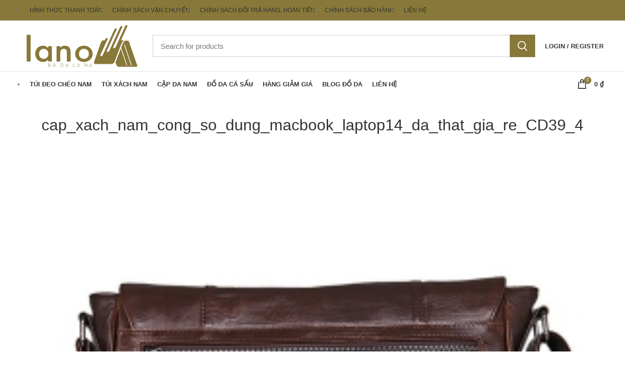

--- FILE ---
content_type: text/html; charset=UTF-8
request_url: https://tuideocheo.org/?attachment_id=10717
body_size: 14580
content:
<!DOCTYPE html>
<html lang="vi">
<head>
	<meta charset="UTF-8">
	<link rel="profile" href="https://gmpg.org/xfn/11">
	<link rel="pingback" href="https://tuideocheo.org/xmlrpc.php">

			<script>window.MSInputMethodContext && document.documentMode && document.write('<script src="https://tuideocheo.org/wp-content/themes/woodmart/js/libs/ie11CustomProperties.min.js"><\/script>');</script>
		<meta name='robots' content='index, follow, max-image-preview:large, max-snippet:-1, max-video-preview:-1' />

<!-- Google Tag Manager for WordPress by gtm4wp.com -->
<script data-cfasync="false" data-pagespeed-no-defer>
	var gtm4wp_datalayer_name = "dataLayer";
	var dataLayer = dataLayer || [];
	const gtm4wp_use_sku_instead = false;
	const gtm4wp_id_prefix = '';
	const gtm4wp_remarketing = false;
	const gtm4wp_eec = true;
	const gtm4wp_classicec = false;
	const gtm4wp_currency = 'VND';
	const gtm4wp_product_per_impression = 25;
	const gtm4wp_needs_shipping_address = false;
	const gtm4wp_business_vertical = 'retail';
	const gtm4wp_business_vertical_id = 'id';
	const gtm4wp_clear_ecommerce = false;
</script>
<!-- End Google Tag Manager for WordPress by gtm4wp.com -->
	<!-- This site is optimized with the Yoast SEO plugin v21.7 - https://yoast.com/wordpress/plugins/seo/ -->
	<title>cap_xach_nam_cong_so_dung_macbook_laptop14_da_that_gia_re_CD39_4</title>
	<link rel="canonical" href="https://tuideocheo.org/" />
	<meta property="og:locale" content="vi_VN" />
	<meta property="og:type" content="article" />
	<meta property="og:title" content="cap_xach_nam_cong_so_dung_macbook_laptop14_da_that_gia_re_CD39_4" />
	<meta property="og:url" content="https://tuideocheo.org/" />
	<meta property="og:site_name" content="Túi đeo chéo nam da bò, túi xách nam da thật công sở cao cấp Hà Nội" />
	<meta property="og:image" content="https://tuideocheo.org" />
	<meta property="og:image:width" content="600" />
	<meta property="og:image:height" content="600" />
	<meta property="og:image:type" content="image/jpeg" />
	<meta name="twitter:card" content="summary_large_image" />
	<script type="application/ld+json" class="yoast-schema-graph">{"@context":"https://schema.org","@graph":[{"@type":"WebPage","@id":"https://tuideocheo.org/","url":"https://tuideocheo.org/","name":"cap_xach_nam_cong_so_dung_macbook_laptop14_da_that_gia_re_CD39_4","isPartOf":{"@id":"https://tuideocheo.org/#website"},"primaryImageOfPage":{"@id":"https://tuideocheo.org/#primaryimage"},"image":{"@id":"https://tuideocheo.org/#primaryimage"},"thumbnailUrl":"https://tuideocheo.org/wp-content/uploads/2017/09/cap_xach_nam_cong_so_dung_macbook_laptop14_da_that_gia_re_CD39_4.jpg","datePublished":"2017-09-19T11:11:39+00:00","dateModified":"2017-09-19T11:11:39+00:00","breadcrumb":{"@id":"https://tuideocheo.org/#breadcrumb"},"inLanguage":"vi","potentialAction":[{"@type":"ReadAction","target":["https://tuideocheo.org/"]}]},{"@type":"ImageObject","inLanguage":"vi","@id":"https://tuideocheo.org/#primaryimage","url":"https://tuideocheo.org/wp-content/uploads/2017/09/cap_xach_nam_cong_so_dung_macbook_laptop14_da_that_gia_re_CD39_4.jpg","contentUrl":"https://tuideocheo.org/wp-content/uploads/2017/09/cap_xach_nam_cong_so_dung_macbook_laptop14_da_that_gia_re_CD39_4.jpg","width":600,"height":600},{"@type":"BreadcrumbList","@id":"https://tuideocheo.org/#breadcrumb","itemListElement":[{"@type":"ListItem","position":1,"name":"Home","item":"https://tuideocheo.org/"},{"@type":"ListItem","position":2,"name":"Cặp da công sở đựng macbook14 CD39","item":"https://tuideocheo.org/san-pham/cap-da-cong-so-dung-macbook14-cd39/"},{"@type":"ListItem","position":3,"name":"cap_xach_nam_cong_so_dung_macbook_laptop14_da_that_gia_re_CD39_4"}]},{"@type":"WebSite","@id":"https://tuideocheo.org/#website","url":"https://tuideocheo.org/","name":"Túi đeo chéo nam da bò, túi xách nam da thật công sở cao cấp Hà Nội","description":"","potentialAction":[{"@type":"SearchAction","target":{"@type":"EntryPoint","urlTemplate":"https://tuideocheo.org/?s={search_term_string}"},"query-input":"required name=search_term_string"}],"inLanguage":"vi"}]}</script>
	<!-- / Yoast SEO plugin. -->


<link rel='dns-prefetch' href='//fonts.googleapis.com' />
<link rel="alternate" type="application/rss+xml" title="Dòng thông tin Túi đeo chéo nam da bò, túi xách nam da thật công sở cao cấp Hà Nội &raquo;" href="https://tuideocheo.org/feed/" />
<link rel="alternate" type="application/rss+xml" title="Dòng phản hồi Túi đeo chéo nam da bò, túi xách nam da thật công sở cao cấp Hà Nội &raquo;" href="https://tuideocheo.org/comments/feed/" />
<link rel="alternate" type="application/rss+xml" title="Túi đeo chéo nam da bò, túi xách nam da thật công sở cao cấp Hà Nội &raquo; cap_xach_nam_cong_so_dung_macbook_laptop14_da_that_gia_re_CD39_4 Dòng phản hồi" href="https://tuideocheo.org/?attachment_id=10717/feed/" />
<link rel='stylesheet' id='elementor-frontend-css' href='https://tuideocheo.org/wp-content/themes/woodmart/css/elementor-optimized.min.css?ver=7.0.3' type='text/css' media='all' />
<style id='safe-svg-svg-icon-style-inline-css' type='text/css'>
.safe-svg-cover{text-align:center}.safe-svg-cover .safe-svg-inside{display:inline-block;max-width:100%}.safe-svg-cover svg{height:100%;max-height:100%;max-width:100%;width:100%}

</style>
<link rel='stylesheet' id='wc-blocks-vendors-style-css' href='https://tuideocheo.org/wp-content/plugins/woocommerce/packages/woocommerce-blocks/build/wc-blocks-vendors-style.css?ver=1696787128' type='text/css' media='all' />
<link rel='stylesheet' id='wc-all-blocks-style-css' href='https://tuideocheo.org/wp-content/plugins/woocommerce/packages/woocommerce-blocks/build/wc-all-blocks-style.css?ver=1696787128' type='text/css' media='all' />
<style id='classic-theme-styles-inline-css' type='text/css'>
/**
 * These rules are needed for backwards compatibility.
 * They should match the button element rules in the base theme.json file.
 */
.wp-block-button__link {
	color: #ffffff;
	background-color: #32373c;
	border-radius: 9999px; /* 100% causes an oval, but any explicit but really high value retains the pill shape. */

	/* This needs a low specificity so it won't override the rules from the button element if defined in theme.json. */
	box-shadow: none;
	text-decoration: none;

	/* The extra 2px are added to size solids the same as the outline versions.*/
	padding: calc(0.667em + 2px) calc(1.333em + 2px);

	font-size: 1.125em;
}

.wp-block-file__button {
	background: #32373c;
	color: #ffffff;
	text-decoration: none;
}

</style>
<style id='woocommerce-inline-inline-css' type='text/css'>
.woocommerce form .form-row .required { visibility: visible; }
</style>
<link rel='stylesheet' id='select2-css' href='https://tuideocheo.org/wp-content/plugins/woocommerce/assets/css/select2.css?ver=8.1.1' type='text/css' media='all' />
<link rel='stylesheet' id='woovr-frontend-css' href='https://tuideocheo.org/wp-content/plugins/wpc-variations-radio-buttons/assets/css/frontend.css?ver=3.4.9' type='text/css' media='all' />
<link rel='stylesheet' id='elementor-icons-css' href='https://tuideocheo.org/wp-content/plugins/elementor/assets/lib/eicons/css/elementor-icons.css?ver=5.25.0' type='text/css' media='all' />
<link rel='stylesheet' id='swiper-css' href='https://tuideocheo.org/wp-content/plugins/elementor/assets/lib/swiper/css/swiper.css?ver=5.3.6' type='text/css' media='all' />
<link rel='stylesheet' id='elementor-post-13940-css' href='https://tuideocheo.org/wp-content/uploads/elementor/css/post-13940.css?ver=1706356267' type='text/css' media='all' />
<link rel='stylesheet' id='bootstrap-css' href='https://tuideocheo.org/wp-content/themes/woodmart/css/bootstrap-light.min.css?ver=7.0.3' type='text/css' media='all' />
<link rel='stylesheet' id='woodmart-style-css' href='https://tuideocheo.org/wp-content/themes/woodmart/css/style-elementor.min.css?ver=7.0.3' type='text/css' media='all' />
<link rel='stylesheet' id='wd-wpcf7-css' href='https://tuideocheo.org/wp-content/themes/woodmart/css/parts/int-wpcf7.min.css?ver=7.0.3' type='text/css' media='all' />
<link rel='stylesheet' id='wd-base-deprecated-css' href='https://tuideocheo.org/wp-content/themes/woodmart/css/parts/base-deprecated.min.css?ver=7.0.3' type='text/css' media='all' />
<link rel='stylesheet' id='child-style-css' href='https://tuideocheo.org/wp-content/themes/woodmart-child/style.css?ver=7.0.3' type='text/css' media='all' />
<link rel='stylesheet' id='xts-style-default_header-css' href='https://tuideocheo.org/wp-content/uploads/2022/10/xts-default_header-1666719962.css?ver=7.0.3' type='text/css' media='all' />
<link rel='stylesheet' id='xts-style-theme_settings_default-css' href='https://tuideocheo.org/wp-content/uploads/2022/10/xts-theme_settings_default-1666683338.css?ver=7.0.3' type='text/css' media='all' />
<link rel='stylesheet' id='xts-google-fonts-css' href='https://fonts.googleapis.com/css?family=Lato%3A400%2C700&#038;ver=7.0.3' type='text/css' media='all' />
<link rel='stylesheet' id='google-fonts-1-css' href='https://fonts.googleapis.com/css?family=Roboto%3A100%2C100italic%2C200%2C200italic%2C300%2C300italic%2C400%2C400italic%2C500%2C500italic%2C600%2C600italic%2C700%2C700italic%2C800%2C800italic%2C900%2C900italic%7CRoboto+Slab%3A100%2C100italic%2C200%2C200italic%2C300%2C300italic%2C400%2C400italic%2C500%2C500italic%2C600%2C600italic%2C700%2C700italic%2C800%2C800italic%2C900%2C900italic&#038;display=auto&#038;subset=vietnamese&#038;ver=6.3.5' type='text/css' media='all' />
<link rel="preconnect" href="https://fonts.gstatic.com/" crossorigin><script type='text/javascript' src='https://tuideocheo.org/wp-includes/js/jquery/jquery.js?ver=3.7.0' id='jquery-core-js'></script>
<script type='text/javascript' src='https://tuideocheo.org/wp-content/plugins/duracelltomi-google-tag-manager/js/gtm4wp-woocommerce-enhanced.js?ver=1.19.1' id='gtm4wp-woocommerce-enhanced-js'></script>
<script type='text/javascript' src='https://tuideocheo.org/wp-content/themes/woodmart/js/libs/device.min.js?ver=7.0.3' id='wd-device-library-js'></script>
<link rel="https://api.w.org/" href="https://tuideocheo.org/wp-json/" /><link rel="alternate" type="application/json" href="https://tuideocheo.org/wp-json/wp/v2/media/10717" /><link rel="alternate" type="application/json+oembed" href="https://tuideocheo.org/wp-json/oembed/1.0/embed?url=https%3A%2F%2Ftuideocheo.org%2F%3Fattachment_id%3D10717" />
<link rel="alternate" type="text/xml+oembed" href="https://tuideocheo.org/wp-json/oembed/1.0/embed?url=https%3A%2F%2Ftuideocheo.org%2F%3Fattachment_id%3D10717&#038;format=xml" />

<!-- Google Tag Manager for WordPress by gtm4wp.com -->
<!-- GTM Container placement set to automatic -->
<script data-cfasync="false" data-pagespeed-no-defer type="text/javascript">
	var dataLayer_content = {"visitorLoginState":"logged-out","visitorType":"visitor-logged-out","visitorIP":"83.99.151.68","deviceType":"bot","deviceManufacturer":"","deviceModel":"","customerTotalOrders":0,"customerTotalOrderValue":"0.00","customerFirstName":"","customerLastName":"","customerBillingFirstName":"","customerBillingLastName":"","customerBillingCompany":"","customerBillingAddress1":"","customerBillingAddress2":"","customerBillingCity":"","customerBillingState":"","customerBillingPostcode":"","customerBillingCountry":"","customerBillingEmail":"","customerBillingEmailHash":"e3b0c44298fc1c149afbf4c8996fb92427ae41e4649b934ca495991b7852b855","customerBillingPhone":"","customerShippingFirstName":"","customerShippingLastName":"","customerShippingCompany":"","customerShippingAddress1":"","customerShippingAddress2":"","customerShippingCity":"","customerShippingState":"","customerShippingPostcode":"","customerShippingCountry":"VN","cartContent":{"totals":{"applied_coupons":[],"discount_total":0,"subtotal":0,"total":0},"items":[]}};
	dataLayer.push( dataLayer_content );
</script>
<script data-cfasync="false">
(function(w,d,s,l,i){w[l]=w[l]||[];w[l].push({'gtm.start':
new Date().getTime(),event:'gtm.js'});var f=d.getElementsByTagName(s)[0],
j=d.createElement(s),dl=l!='dataLayer'?'&l='+l:'';j.async=true;j.src=
'//www.googletagmanager.com/gtm.js?id='+i+dl;f.parentNode.insertBefore(j,f);
})(window,document,'script','dataLayer','GTM-KGXLX9D9');
</script>
<!-- End Google Tag Manager -->
<!-- End Google Tag Manager for WordPress by gtm4wp.com -->					<meta name="viewport" content="width=device-width, initial-scale=1">
											<link rel="preload" as="font" href="https://tuideocheo.org/wp-content/themes/woodmart/fonts/woodmart-font.woff2?v=7.0.3" type="font/woff2" crossorigin>
						<noscript><style>.woocommerce-product-gallery{ opacity: 1 !important; }</style></noscript>
	<meta name="generator" content="Elementor 3.18.3; features: e_dom_optimization, e_optimized_assets_loading, e_optimized_css_loading, additional_custom_breakpoints, block_editor_assets_optimize, e_image_loading_optimization; settings: css_print_method-external, google_font-enabled, font_display-auto">
<style>
		
		</style></head>

<body data-rsssl=1 class="attachment attachment-template-default single single-attachment postid-10717 attachmentid-10717 attachment-jpeg theme-woodmart woocommerce-no-js wrapper-full-width  form-style-square  form-border-width-2 categories-accordion-on woodmart-ajax-shop-on offcanvas-sidebar-tablet sticky-toolbar-on elementor-default elementor-kit-13940">
			<script type="text/javascript" id="wd-flicker-fix">// Flicker fix.</script>
<!-- GTM Container placement set to automatic -->
<!-- Google Tag Manager (noscript) -->
				<noscript><iframe src="https://www.googletagmanager.com/ns.html?id=GTM-KGXLX9D9" height="0" width="0" style="display:none;visibility:hidden" aria-hidden="true"></iframe></noscript>
<!-- End Google Tag Manager (noscript) -->	
	
	<div class="website-wrapper">
									<header class="whb-header whb-default_header whb-sticky-shadow whb-scroll-stick whb-sticky-real">
					<div class="whb-main-header">
	
<div class="whb-row whb-top-bar whb-not-sticky-row whb-with-bg whb-without-border whb-color-light whb-flex-flex-middle whb-hidden-mobile">
	<div class="container">
		<div class="whb-flex-row whb-top-bar-inner">
			<div class="whb-column whb-col-left whb-visible-lg">
	
<div class="wd-header-nav wd-header-secondary-nav text-left navigation-style-default" role="navigation" aria-label="Secondary navigation">
	<ul id="menu-menu-chinh-sach" class="menu wd-nav wd-nav-secondary wd-style-default wd-gap-s"><li id="menu-item-3328" class="menu-item menu-item-type-post_type menu-item-object-page menu-item-3328 item-level-0 menu-item-design-default menu-simple-dropdown wd-event-hover" ><a title="Hình thức thanh toán" href="https://tuideocheo.org/quy-dinh-va-hinh-thuc-thanh-toan/" class="woodmart-nav-link"><span class="nav-link-text">Hình thức thanh toán</span></a></li>
<li id="menu-item-3329" class="menu-item menu-item-type-post_type menu-item-object-page menu-item-3329 item-level-0 menu-item-design-default menu-simple-dropdown wd-event-hover" ><a href="https://tuideocheo.org/chinh-sach-van-chuyen/" class="woodmart-nav-link"><span class="nav-link-text">Chính sách vận chuyển</span></a></li>
<li id="menu-item-3330" class="menu-item menu-item-type-post_type menu-item-object-page menu-item-3330 item-level-0 menu-item-design-default menu-simple-dropdown wd-event-hover" ><a href="https://tuideocheo.org/chinh-sach-doi-tra-hang-hoan-tien/" class="woodmart-nav-link"><span class="nav-link-text">Chính sách đổi trả hàng, hoàn tiền</span></a></li>
<li id="menu-item-3331" class="menu-item menu-item-type-post_type menu-item-object-page menu-item-privacy-policy menu-item-3331 item-level-0 menu-item-design-default menu-simple-dropdown wd-event-hover" ><a href="https://tuideocheo.org/chinh-sach-bao-hanh/" class="woodmart-nav-link"><span class="nav-link-text">Chính sách bảo hành</span></a></li>
<li id="menu-item-3332" class="menu-item menu-item-type-post_type menu-item-object-page menu-item-3332 item-level-0 menu-item-design-default menu-simple-dropdown wd-event-hover" ><a href="https://tuideocheo.org/lien-he/" class="woodmart-nav-link"><span class="nav-link-text">Liên hệ</span></a></li>
</ul></div><!--END MAIN-NAV-->
</div>
<div class="whb-column whb-col-center whb-visible-lg whb-empty-column">
	</div>
<div class="whb-column whb-col-right whb-visible-lg">
	
			<div class="wd-social-icons woodmart-social-icons icons-design-default icons-size-small color-scheme-light social-share social-form-circle text-left">

				
									<a rel="noopener noreferrer nofollow" href="https://www.facebook.com/sharer/sharer.php?u=https://tuideocheo.org/?attachment_id=10717" target="_blank" class=" wd-social-icon social-facebook" aria-label="Facebook social link">
						<span class="wd-icon"></span>
											</a>
				
									<a rel="noopener noreferrer nofollow" href="https://twitter.com/share?url=https://tuideocheo.org/?attachment_id=10717" target="_blank" class=" wd-social-icon social-twitter" aria-label="Twitter social link">
						<span class="wd-icon"></span>
											</a>
				
				
				
				
									<a rel="noopener noreferrer nofollow" href="https://pinterest.com/pin/create/button/?url=https://tuideocheo.org/?attachment_id=10717&media=https://tuideocheo.org/wp-content/uploads/2017/09/cap_xach_nam_cong_so_dung_macbook_laptop14_da_that_gia_re_CD39_4.jpg&description=cap_xach_nam_cong_so_dung_macbook_laptop14_da_that_gia_re_CD39_4" target="_blank" class=" wd-social-icon social-pinterest" aria-label="Pinterest social link">
						<span class="wd-icon"></span>
											</a>
				
				
									<a rel="noopener noreferrer nofollow" href="https://www.linkedin.com/shareArticle?mini=true&url=https://tuideocheo.org/?attachment_id=10717" target="_blank" class=" wd-social-icon social-linkedin" aria-label="Linkedin social link">
						<span class="wd-icon"></span>
											</a>
				
				
				
				
				
				
				
				
				
				
								
								
				
									<a rel="noopener noreferrer nofollow" href="https://telegram.me/share/url?url=https://tuideocheo.org/?attachment_id=10717" target="_blank" class=" wd-social-icon social-tg" aria-label="Telegram social link">
						<span class="wd-icon"></span>
											</a>
								
				
			</div>

		</div>
<div class="whb-column whb-col-mobile whb-hidden-lg">
	
			<div class="wd-social-icons woodmart-social-icons icons-design-default icons-size-small color-scheme-light social-share social-form-circle text-left">

				
									<a rel="noopener noreferrer nofollow" href="https://www.facebook.com/sharer/sharer.php?u=https://tuideocheo.org/?attachment_id=10717" target="_blank" class=" wd-social-icon social-facebook" aria-label="Facebook social link">
						<span class="wd-icon"></span>
											</a>
				
									<a rel="noopener noreferrer nofollow" href="https://twitter.com/share?url=https://tuideocheo.org/?attachment_id=10717" target="_blank" class=" wd-social-icon social-twitter" aria-label="Twitter social link">
						<span class="wd-icon"></span>
											</a>
				
				
				
				
									<a rel="noopener noreferrer nofollow" href="https://pinterest.com/pin/create/button/?url=https://tuideocheo.org/?attachment_id=10717&media=https://tuideocheo.org/wp-content/uploads/2017/09/cap_xach_nam_cong_so_dung_macbook_laptop14_da_that_gia_re_CD39_4.jpg&description=cap_xach_nam_cong_so_dung_macbook_laptop14_da_that_gia_re_CD39_4" target="_blank" class=" wd-social-icon social-pinterest" aria-label="Pinterest social link">
						<span class="wd-icon"></span>
											</a>
				
				
									<a rel="noopener noreferrer nofollow" href="https://www.linkedin.com/shareArticle?mini=true&url=https://tuideocheo.org/?attachment_id=10717" target="_blank" class=" wd-social-icon social-linkedin" aria-label="Linkedin social link">
						<span class="wd-icon"></span>
											</a>
				
				
				
				
				
				
				
				
				
				
								
								
				
									<a rel="noopener noreferrer nofollow" href="https://telegram.me/share/url?url=https://tuideocheo.org/?attachment_id=10717" target="_blank" class=" wd-social-icon social-tg" aria-label="Telegram social link">
						<span class="wd-icon"></span>
											</a>
								
				
			</div>

		</div>
		</div>
	</div>
</div>

<div class="whb-row whb-general-header whb-not-sticky-row whb-without-bg whb-border-fullwidth whb-color-dark whb-flex-flex-middle whb-hidden-mobile">
	<div class="container">
		<div class="whb-flex-row whb-general-header-inner">
			<div class="whb-column whb-col-left whb-visible-lg">
	<div class="site-logo">
	<a href="https://tuideocheo.org/" class="wd-logo wd-main-logo woodmart-logo woodmart-main-logo" rel="home">
		<img width="248" height="100" src="https://tuideocheo.org/wp-content/uploads/2019/05/logo.png" class="attachment-full size-full" alt="" decoding="async" style="max-width:250px;" srcset="https://tuideocheo.org/wp-content/uploads/2019/05/logo.png 248w, https://tuideocheo.org/wp-content/uploads/2019/05/logo-150x60.png 150w" sizes="(max-width: 248px) 100vw, 248px" />	</a>
	</div>
</div>
<div class="whb-column whb-col-center whb-visible-lg">
				<div class="wd-search-form wd-header-search-form wd-display-form whb-1bv39lmdck7s4ewv7efv woodmart-search-form">
				
				
				<form role="search" method="get" class="searchform  wd-style-with-bg search-style-with-bg woodmart-ajax-search" action="https://tuideocheo.org/"  data-thumbnail="1" data-price="1" data-post_type="product" data-count="20" data-sku="1" data-symbols_count="3">
					<input type="text" class="s" placeholder="Search for products" value="" name="s" aria-label="Search" title="Search for products" required/>
					<input type="hidden" name="post_type" value="product">
										<button type="submit" class="searchsubmit">
						<span>
							Search						</span>
											</button>
				</form>

				
				
									<div class="search-results-wrapper">
						<div class="wd-dropdown-results wd-scroll wd-dropdown woodmart-search-results">
							<div class="wd-scroll-content"></div>
						</div>
					</div>
				
				
							</div>
		</div>
<div class="whb-column whb-col-right whb-visible-lg">
	<div class="wd-header-my-account wd-tools-element wd-event-hover  wd-design-1 wd-account-style-text my-account-with-text woodmart-header-links woodmart-navigation item-event-hover menu-simple-dropdown">
			<a href="https://tuideocheo.org/my-account/" title="My account">
			<span class="wd-tools-icon">
							</span>
			<span class="wd-tools-text">
				Login / Register			</span>
		</a>

		
					<div class="wd-dropdown wd-dropdown-register menu-item-register sub-menu-dropdown">
						<div class="login-dropdown-inner">
							<span class="login-title title"><span>Sign in</span><a class="create-account-link" href="https://tuideocheo.org/my-account/?action=register">Create an Account</a></span>
										<form method="post" class="login woocommerce-form woocommerce-form-login
						" action="https://tuideocheo.org/my-account/" 			>

				
				
				<p class="woocommerce-FormRow woocommerce-FormRow--wide form-row form-row-wide form-row-username">
					<label for="username">Tên tài khoản hoặc địa chỉ email&nbsp;<span class="required">*</span></label>
					<input type="text" class="woocommerce-Input woocommerce-Input--text input-text" name="username" id="username" value="" />				</p>
				<p class="woocommerce-FormRow woocommerce-FormRow--wide form-row form-row-wide form-row-password">
					<label for="password">Password&nbsp;<span class="required">*</span></label>
					<input class="woocommerce-Input woocommerce-Input--text input-text" type="password" name="password" id="password" autocomplete="current-password" />
				</p>

				
				<p class="form-row">
					<input type="hidden" id="woocommerce-login-nonce" name="woocommerce-login-nonce" value="24efaba3dc" /><input type="hidden" name="_wp_http_referer" value="/?attachment_id=10717" />										<button type="submit" class="button woocommerce-button woocommerce-form-login__submit" name="login" value="Log in">Log in</button>
				</p>

				<div class="login-form-footer">
					<a href="https://tuideocheo.org/my-account/lost-password/" class="woocommerce-LostPassword lost_password">Lost your password?</a>
					<label class="woocommerce-form__label woocommerce-form__label-for-checkbox woocommerce-form-login__rememberme">
						<input class="woocommerce-form__input woocommerce-form__input-checkbox" name="rememberme" type="checkbox" value="forever" title="Remember me" aria-label="Remember me" /> <span>Remember me</span>
					</label>
				</div>

				
							</form>

		
						</div>
					</div>
					</div>
</div>
<div class="whb-column whb-mobile-left whb-hidden-lg">
	<div class="wd-tools-element wd-header-mobile-nav wd-style-text wd-design-1 woodmart-burger-icon">
	<a href="#" rel="nofollow" aria-label="Open mobile menu">
		<span class="wd-tools-icon woodmart-burger">
					</span>
	
		<span class="wd-tools-text">Menu</span>
	</a>
</div><!--END wd-header-mobile-nav--></div>
<div class="whb-column whb-mobile-center whb-hidden-lg">
	<div class="site-logo">
	<a href="https://tuideocheo.org/" class="wd-logo wd-main-logo woodmart-logo woodmart-main-logo" rel="home">
		<img src="https://tuideocheo.org/wp-content/uploads/2019/05/logo.png" alt="Túi đeo chéo nam da bò, túi xách nam da thật công sở cao cấp Hà Nội" style="max-width: 140px;" />	</a>
	</div>
</div>
<div class="whb-column whb-mobile-right whb-hidden-lg">
	
<div class="wd-header-cart wd-tools-element wd-design-5 woodmart-cart-alt cart-widget-opener woodmart-shopping-cart woodmart-cart-design-5">
	<a href="https://tuideocheo.org/gio-hang/" title="Shopping cart">
		<span class="wd-tools-icon wd-icon-alt woodmart-cart-icon">
												<span class="wd-cart-number wd-tools-count woodmart-cart-number">0 <span>items</span></span>
							</span>
		<span class="wd-tools-text woodmart-cart-totals">
			
			<span class="subtotal-divider">/</span>
					<span class="wd-cart-subtotal woodmart-cart-subtotal"><span class="woocommerce-Price-amount amount"><bdi>0&nbsp;<span class="woocommerce-Price-currencySymbol">&#8363;</span></bdi></span></span>
				</span>
	</a>
	</div>
</div>
		</div>
	</div>
</div>

<div class="whb-row whb-header-bottom whb-sticky-row whb-without-bg whb-without-border whb-color-dark whb-flex-flex-middle">
	<div class="container">
		<div class="whb-flex-row whb-header-bottom-inner">
			<div class="whb-column whb-col-left whb-visible-lg">
	<div class="wd-header-nav wd-header-main-nav text-left wd-design-1 navigation-style-default" role="navigation" aria-label="Main navigation">
	<ul id="menu-main-menu" class="menu wd-nav wd-nav-main wd-style-default wd-gap-s"><li id="menu-item-3115" class="menu-item menu-item-type-post_type menu-item-object-page menu-item-home menu-item-3115 item-level-0 menu-item-design-default menu-simple-dropdown wd-event-hover" ><a title="Túi đeo chéo nam" href="https://tuideocheo.org/" class="woodmart-nav-link"><span class="nav-link-text">Túi đeo chéo nam</span></a></li>
<li id="menu-item-3116" class="menu-item menu-item-type-taxonomy menu-item-object-product_cat menu-item-has-children menu-item-3116 item-level-0 menu-item-design-default menu-simple-dropdown wd-event-hover" ><a title="Túi xách nam" href="https://tuideocheo.org/dm/tui-xach-nam/" class="woodmart-nav-link"><span class="nav-link-text">Túi xách nam</span></a><div class="color-scheme-dark wd-design-default wd-dropdown-menu wd-dropdown sub-menu-dropdown"><div class="container">
<ul class="wd-sub-menu sub-menu color-scheme-dark">
	<li id="menu-item-10625" class="menu-item menu-item-type-taxonomy menu-item-object-product_cat menu-item-10625 item-level-1 wd-event-hover" ><a title="TÚI DA NAM" href="https://tuideocheo.org/dm/tui-da-nam/" class="woodmart-nav-link">TÚI DA NAM</a></li>
	<li id="menu-item-3364" class="menu-item menu-item-type-taxonomy menu-item-object-product_cat menu-item-3364 item-level-1 wd-event-hover" ><a title="Túi đựng iPad" href="https://tuideocheo.org/dm/tui-dung-ipad/" class="woodmart-nav-link">Túi đựng iPad</a></li>
	<li id="menu-item-10627" class="menu-item menu-item-type-taxonomy menu-item-object-product_cat menu-item-10627 item-level-1 wd-event-hover" ><a title="Túi đeo ngực nam" href="https://tuideocheo.org/dm/tui-deo-nguc-nam/" class="woodmart-nav-link">Túi đeo ngực nam</a></li>
	<li id="menu-item-10628" class="menu-item menu-item-type-taxonomy menu-item-object-product_cat menu-item-10628 item-level-1 wd-event-hover" ><a title="Túi đeo chéo tham khảo" href="https://tuideocheo.org/dm/tui-deo-cheo-tham-khao/" class="woodmart-nav-link">Túi đeo chéo tham khảo</a></li>
</ul>
</div>
</div>
</li>
<li id="menu-item-3377" class="menu-item menu-item-type-taxonomy menu-item-object-product_cat menu-item-3377 item-level-0 menu-item-design-default menu-simple-dropdown wd-event-hover" ><a title="Cặp da nam" href="https://tuideocheo.org/dm/cap-da-nam-cong-so/" class="woodmart-nav-link"><span class="nav-link-text">Cặp da nam</span></a></li>
<li id="menu-item-10629" class="menu-item menu-item-type-taxonomy menu-item-object-product_cat menu-item-has-children menu-item-10629 item-level-0 menu-item-design-default menu-simple-dropdown wd-event-hover" ><a title="ĐỒ DA CÁ SẤU" href="https://tuideocheo.org/dm/do-da-ca-sau/" class="woodmart-nav-link"><span class="nav-link-text">ĐỒ DA CÁ SẤU</span></a><div class="color-scheme-dark wd-design-default wd-dropdown-menu wd-dropdown sub-menu-dropdown"><div class="container">
<ul class="wd-sub-menu sub-menu color-scheme-dark">
	<li id="menu-item-10665" class="menu-item menu-item-type-taxonomy menu-item-object-product_cat menu-item-10665 item-level-1 wd-event-hover" ><a title="TÚI DA CÁ SẤU" href="https://tuideocheo.org/dm/tui-da-ca-sau/" class="woodmart-nav-link">TÚI DA CÁ SẤU</a></li>
	<li id="menu-item-10634" class="menu-item menu-item-type-taxonomy menu-item-object-product_cat menu-item-10634 item-level-1 wd-event-hover" ><a title="VÍ DA CÁ SẤU" href="https://tuideocheo.org/dm/vi-da-ca-sau/" class="woodmart-nav-link">VÍ DA CÁ SẤU</a></li>
	<li id="menu-item-10631" class="menu-item menu-item-type-taxonomy menu-item-object-product_cat menu-item-10631 item-level-1 wd-event-hover" ><a title="CẶP XÁCH DA CÁ SẤU" href="https://tuideocheo.org/dm/cap-xach-da-ca-sau/" class="woodmart-nav-link">CẶP XÁCH DA CÁ SẤU</a></li>
	<li id="menu-item-10632" class="menu-item menu-item-type-taxonomy menu-item-object-product_cat menu-item-10632 item-level-1 wd-event-hover" ><a title="GIÀY DA CÁ SẤU" href="https://tuideocheo.org/dm/giay-da-ca-sau/" class="woodmart-nav-link">GIÀY DA CÁ SẤU</a></li>
	<li id="menu-item-10635" class="menu-item menu-item-type-taxonomy menu-item-object-product_cat menu-item-10635 item-level-1 wd-event-hover" ><a title="GIÀY DA ĐÀ ĐIỂU" href="https://tuideocheo.org/dm/giay-da-da-dieu/" class="woodmart-nav-link">GIÀY DA ĐÀ ĐIỂU</a></li>
	<li id="menu-item-10633" class="menu-item menu-item-type-taxonomy menu-item-object-product_cat menu-item-10633 item-level-1 wd-event-hover" ><a title="THẮT LƯNG DA CÁ SẤU" href="https://tuideocheo.org/dm/that-lung-da-ca-sau/" class="woodmart-nav-link">THẮT LƯNG DA CÁ SẤU</a></li>
	<li id="menu-item-10636" class="menu-item menu-item-type-taxonomy menu-item-object-product_cat menu-item-10636 item-level-1 wd-event-hover" ><a title="DÉP DA CÁ SẤU" href="https://tuideocheo.org/dm/dep-da-ca-sau/" class="woodmart-nav-link">DÉP DA CÁ SẤU</a></li>
	<li id="menu-item-10637" class="menu-item menu-item-type-taxonomy menu-item-object-product_cat menu-item-10637 item-level-1 wd-event-hover" ><a title="Dây Đồng Hồ Da Cá Sấu" href="https://tuideocheo.org/dm/day-dong-ho-da-ca-sau/" class="woodmart-nav-link">Dây Đồng Hồ Da Cá Sấu</a></li>
</ul>
</div>
</div>
</li>
<li id="menu-item-10626" class="menu-item menu-item-type-taxonomy menu-item-object-product_cat menu-item-10626 item-level-0 menu-item-design-default menu-simple-dropdown wd-event-hover" ><a title="HÀNG GIẢM GIÁ" href="https://tuideocheo.org/dm/hang-giam-gia/" class="woodmart-nav-link"><span class="nav-link-text">HÀNG GIẢM GIÁ</span></a></li>
<li id="menu-item-10624" class="menu-item menu-item-type-post_type menu-item-object-page current_page_parent menu-item-10624 item-level-0 menu-item-design-default menu-simple-dropdown wd-event-hover" ><a title="Blog đồ da" href="https://tuideocheo.org/blog/" class="woodmart-nav-link"><span class="nav-link-text">Blog đồ da</span></a></li>
<li id="menu-item-3117" class="menu-item menu-item-type-post_type menu-item-object-page menu-item-3117 item-level-0 menu-item-design-default menu-simple-dropdown wd-event-hover" ><a title="Liên hệ" href="https://tuideocheo.org/lien-he/" class="woodmart-nav-link"><span class="nav-link-text">Liên hệ</span></a></li>
</ul></div><!--END MAIN-NAV-->
</div>
<div class="whb-column whb-col-center whb-visible-lg whb-empty-column">
	</div>
<div class="whb-column whb-col-right whb-visible-lg">
	
<div class="wd-header-cart wd-tools-element wd-design-2 woodmart-cart-alt cart-widget-opener woodmart-shopping-cart woodmart-cart-design-2">
	<a href="https://tuideocheo.org/gio-hang/" title="Shopping cart">
		<span class="wd-tools-icon wd-icon-alt woodmart-cart-icon">
												<span class="wd-cart-number wd-tools-count woodmart-cart-number">0 <span>items</span></span>
							</span>
		<span class="wd-tools-text woodmart-cart-totals">
			
			<span class="subtotal-divider">/</span>
					<span class="wd-cart-subtotal woodmart-cart-subtotal"><span class="woocommerce-Price-amount amount"><bdi>0&nbsp;<span class="woocommerce-Price-currencySymbol">&#8363;</span></bdi></span></span>
				</span>
	</a>
	</div>
</div>
<div class="whb-column whb-col-mobile whb-hidden-lg">
	<div class="wd-tools-element wd-header-mobile-nav wd-style-text wd-design-1 woodmart-burger-icon">
	<a href="#" rel="nofollow" aria-label="Open mobile menu">
		<span class="wd-tools-icon woodmart-burger">
					</span>
	
		<span class="wd-tools-text">Menu</span>
	</a>
</div><!--END wd-header-mobile-nav--><div class="site-logo">
	<a href="https://tuideocheo.org/" class="wd-logo wd-main-logo woodmart-logo woodmart-main-logo" rel="home">
		<img src="https://tuideocheo.org/wp-content/uploads/2019/05/logo.png" alt="Túi đeo chéo nam da bò, túi xách nam da thật công sở cao cấp Hà Nội" style="max-width: 150px;" />	</a>
	</div>

<div class="wd-header-cart wd-tools-element wd-design-5 cart-widget-opener woodmart-shopping-cart woodmart-cart-design-5">
	<a href="https://tuideocheo.org/gio-hang/" title="Shopping cart">
		<span class="wd-tools-icon woodmart-cart-icon">
												<span class="wd-cart-number wd-tools-count woodmart-cart-number">0 <span>items</span></span>
							</span>
		<span class="wd-tools-text woodmart-cart-totals">
			
			<span class="subtotal-divider">/</span>
					<span class="wd-cart-subtotal woodmart-cart-subtotal"><span class="woocommerce-Price-amount amount"><bdi>0&nbsp;<span class="woocommerce-Price-currencySymbol">&#8363;</span></bdi></span></span>
				</span>
	</a>
	</div>
</div>
		</div>
	</div>
</div>
</div>
				</header>
			
								<div class="main-page-wrapper">
		
		
		<!-- MAIN CONTENT AREA -->
				<div class="container">
			<div class="row content-layout-wrapper align-items-start">
				


<div class="site-content col-lg-12 col-12 col-md-12" role="main">

				
				
<article id="post-10717" class="post-single-page post-10717 attachment type-attachment status-inherit hentry">
	<div class="article-inner">
					
							<h1 class="wd-entities-title title post-title">cap_xach_nam_cong_so_dung_macbook_laptop14_da_that_gia_re_CD39_4</h1>
			
							<div class="entry-meta wd-entry-meta">
								<ul class="entry-meta-list">
							</ul>
						</div><!-- .entry-meta -->
								<header class="entry-header">
				
												<div class="post-date wd-post-date wd-style-with-bg woodmart-post-date" onclick="">
				<span class="post-date-day">
					19				</span>
				<span class="post-date-month">
					Th9				</span>
			</div>
						
			</header><!-- .entry-header -->

		<div class="article-body-container">
			
							<div class="entry-content wd-entry-content woodmart-entry-content">
					<p class="attachment"><a href='https://tuideocheo.org/wp-content/uploads/2017/09/cap_xach_nam_cong_so_dung_macbook_laptop14_da_that_gia_re_CD39_4.jpg'><img fetchpriority="high" width="300" height="300" src="https://tuideocheo.org/wp-content/themes/woodmart/images/lazy.png" class="attachment-medium size-medium wd-lazy-load woodmart-lazy-load wd-lazy-fade" alt="" decoding="async" srcset="" sizes="(max-width: 300px) 100vw, 300px" data-wood-src="https://tuideocheo.org/wp-content/uploads/2017/09/cap_xach_nam_cong_so_dung_macbook_laptop14_da_that_gia_re_CD39_4.jpg" data-srcset="https://tuideocheo.org/wp-content/uploads/2017/09/cap_xach_nam_cong_so_dung_macbook_laptop14_da_that_gia_re_CD39_4.jpg 600w, https://tuideocheo.org/wp-content/uploads/2017/09/cap_xach_nam_cong_so_dung_macbook_laptop14_da_that_gia_re_CD39_4-300x300.jpg 300w, https://tuideocheo.org/wp-content/uploads/2017/09/cap_xach_nam_cong_so_dung_macbook_laptop14_da_that_gia_re_CD39_4-150x150.jpg 150w" /></a></p>
									</div><!-- .entry-content -->
			
			
					</div>
	</div>
</article><!-- #post -->




				<div class="wd-single-footer">						<div class="single-post-social">
							
			<div class="wd-social-icons woodmart-social-icons icons-design-colored icons-size-default color-scheme-dark social-share social-form-circle text-center">

				
									<a rel="noopener noreferrer nofollow" href="https://www.facebook.com/sharer/sharer.php?u=https://tuideocheo.org/?attachment_id=10717" target="_blank" class=" wd-social-icon social-facebook" aria-label="Facebook social link">
						<span class="wd-icon"></span>
											</a>
				
									<a rel="noopener noreferrer nofollow" href="https://twitter.com/share?url=https://tuideocheo.org/?attachment_id=10717" target="_blank" class=" wd-social-icon social-twitter" aria-label="Twitter social link">
						<span class="wd-icon"></span>
											</a>
				
				
				
				
									<a rel="noopener noreferrer nofollow" href="https://pinterest.com/pin/create/button/?url=https://tuideocheo.org/?attachment_id=10717&media=https://tuideocheo.org/wp-content/uploads/2017/09/cap_xach_nam_cong_so_dung_macbook_laptop14_da_that_gia_re_CD39_4.jpg&description=cap_xach_nam_cong_so_dung_macbook_laptop14_da_that_gia_re_CD39_4" target="_blank" class=" wd-social-icon social-pinterest" aria-label="Pinterest social link">
						<span class="wd-icon"></span>
											</a>
				
				
									<a rel="noopener noreferrer nofollow" href="https://www.linkedin.com/shareArticle?mini=true&url=https://tuideocheo.org/?attachment_id=10717" target="_blank" class=" wd-social-icon social-linkedin" aria-label="Linkedin social link">
						<span class="wd-icon"></span>
											</a>
				
				
				
				
				
				
				
				
				
				
								
								
				
									<a rel="noopener noreferrer nofollow" href="https://telegram.me/share/url?url=https://tuideocheo.org/?attachment_id=10717" target="_blank" class=" wd-social-icon social-tg" aria-label="Telegram social link">
						<span class="wd-icon"></span>
											</a>
								
				
			</div>

								</div>
					</div>

						<div class="wd-page-nav single-post-navigation">
				 					<div class="wd-page-nav-btn prev-btn blog-posts-nav-btn">
											</div>

					
					<div class="wd-page-nav-btn next-btn blog-posts-nav-btn">
											</div>
			</div>
		
				
				
<div id="comments" class="comments-area">
	
		<div id="respond" class="comment-respond">
		<h3 id="reply-title" class="comment-reply-title">Trả lời <small><a rel="nofollow" id="cancel-comment-reply-link" href="/?attachment_id=10717#respond" style="display:none;">Hủy</a></small></h3><form action="https://tuideocheo.org/wp-comments-post.php" method="post" id="commentform" class="comment-form" novalidate><p class="comment-notes"><span id="email-notes">Email của bạn sẽ không được hiển thị công khai.</span> <span class="required-field-message">Các trường bắt buộc được đánh dấu <span class="required">*</span></span></p><p class="comment-form-comment"><label for="comment">Bình luận <span class="required">*</span></label> <textarea id="comment" name="comment" cols="45" rows="8" maxlength="65525" required></textarea></p><p class="comment-form-author"><label for="author">Tên <span class="required">*</span></label> <input id="author" name="author" type="text" value="" size="30" maxlength="245" autocomplete="name" required /></p>
<p class="comment-form-email"><label for="email">Email <span class="required">*</span></label> <input id="email" name="email" type="email" value="" size="30" maxlength="100" aria-describedby="email-notes" autocomplete="email" required /></p>
<p class="comment-form-url"><label for="url">Trang web</label> <input id="url" name="url" type="url" value="" size="30" maxlength="200" autocomplete="url" /></p>
<p class="form-submit"><input name="submit" type="submit" id="submit" class="submit" value="Phản hồi" /> <input type='hidden' name='comment_post_ID' value='10717' id='comment_post_ID' />
<input type='hidden' name='comment_parent' id='comment_parent' value='0' />
</p></form>	</div><!-- #respond -->
	
</div><!-- #comments -->

		
</div><!-- .site-content -->



			</div><!-- .main-page-wrapper --> 
			</div> <!-- end row -->
	</div> <!-- end container -->

	
			<footer class="footer-container color-scheme-dark">
																	<div class="container main-footer">
		<aside class="footer-sidebar widget-area row">
									<div class="footer-column footer-column-1 col-12 col-sm-6 col-lg-3">
							<div id="custom_html-2" class="widget_text wd-widget widget footer-widget  footer-widget-collapse widget_custom_html"><h5 class="widget-title">Liên hệ</h5><div class="textwidget custom-html-widget"><p>HN: P109 H94 Ngõ 98 Thái Hà - Đống Đa - Hà Nội </p>
<p>HCM: 372/18 Điện Biên Phủ - P11 - Q10</p>
<p><i>Hotline: 
	<a href="tel:0366100999">0366100999</a> - <a href="tel:0977077899">0977077899</a></i></p>
</div></div>						</div>
																	<div class="footer-column footer-column-2 col-12 col-sm-6 col-lg-3">
							<div id="nav_menu-2" class="wd-widget widget footer-widget  footer-widget-collapse widget_nav_menu"><h5 class="widget-title">Quy định, Chính sách</h5><div class="menu-menu-chinh-sach-container"><ul id="menu-menu-chinh-sach-1" class="menu"><li class="menu-item menu-item-type-post_type menu-item-object-page menu-item-3328"><a title="Hình thức thanh toán" href="https://tuideocheo.org/quy-dinh-va-hinh-thuc-thanh-toan/">Hình thức thanh toán</a></li>
<li class="menu-item menu-item-type-post_type menu-item-object-page menu-item-3329"><a href="https://tuideocheo.org/chinh-sach-van-chuyen/">Chính sách vận chuyển</a></li>
<li class="menu-item menu-item-type-post_type menu-item-object-page menu-item-3330"><a href="https://tuideocheo.org/chinh-sach-doi-tra-hang-hoan-tien/">Chính sách đổi trả hàng, hoàn tiền</a></li>
<li class="menu-item menu-item-type-post_type menu-item-object-page menu-item-privacy-policy menu-item-3331"><a rel="privacy-policy" href="https://tuideocheo.org/chinh-sach-bao-hanh/">Chính sách bảo hành</a></li>
<li class="menu-item menu-item-type-post_type menu-item-object-page menu-item-3332"><a href="https://tuideocheo.org/lien-he/">Liên hệ</a></li>
</ul></div></div>						</div>
																	<div class="footer-column footer-column-3 col-12 col-sm-6 col-lg-3">
							<div id="text-3" class="wd-widget widget footer-widget  footer-widget-collapse widget_text"><h5 class="widget-title">Về Lano</h5>			<div class="textwidget">Lano - Chuyên cung cấp túi đeo chéo nam, túi xách nam da bò thật 100%. Mẫu mã đa dạng, màu sắc phong phú, những chiếc túi xách nam công sở sẽ mang lại cho quý khách rất nhiều trải nghiệm thú vị. 
</br></br>
Liên hệ hotline: 0366100999 để được tư vấn miễn phí</div>
		</div>						</div>
																	<div class="footer-column footer-column-4 col-12 col-sm-6 col-lg-3">
							<div id="text-4" class="wd-widget widget footer-widget  footer-widget-collapse widget_text"><h5 class="widget-title">Túi xách nam Hà Nội</h5>			<div class="textwidget"><iframe src="https://www.google.com/maps/embed?pb=!1m18!1m12!1m3!1d14897.060794332818!2d105.81036331945768!3d21.022072192412658!2m3!1f0!2f0!3f0!3m2!1i1024!2i768!4f13.1!3m3!1m2!1s0x3135ac74989ad8a9%3A0x507205ad49da6cc3!2zQ-G6t3AgdMO6aSB4w6FjaCDEkWVvIGNow6lvIG5hbSBjw7RuZyBz4bufIGdpw6EgcuG6uyBkYSBiw7IgdGjhuq10IEjDoCBO4buZaQ!5e0!3m2!1svi!2s!4v1507253065929" frameborder="0" style="border:0" allowfullscreen></iframe></div>
		</div>						</div>
													</aside><!-- .footer-sidebar -->
	</div>
	
																		<div class="copyrights-wrapper copyrights-centered">
					<div class="container">
						<div class="min-footer">
							<div class="col-left set-cont-mb-s reset-last-child">
																	Thiết kê và phát triển bởi Lano Leather @2016. Chuyên phụ kiện thời trang cao cấp cho nam giới. Các loại <a href="https://tuixachda.net/tui-da-nam-2/" target="_blank" title="túi da nam">túi da nam</a>, ví da, thắt lưng, <a href="https://tuixachda.net/cap-da-nam/" target="_blank" title="cặp da nam">cặp da nam</a> hàng hiệu cho nam tại Hà Nội và TPHCM															</div>
													</div>
					</div>
				</div>
					</footer>
	</div> <!-- end wrapper -->
<div class="wd-close-side woodmart-close-side"></div>
<div class="mobile-nav wd-side-hidden wd-left wd-left">			<div class="wd-search-form woodmart-search-form">
				
				
				<form role="search" method="get" class="searchform  woodmart-ajax-search" action="https://tuideocheo.org/"  data-thumbnail="1" data-price="1" data-post_type="product" data-count="20" data-sku="1" data-symbols_count="3">
					<input type="text" class="s" placeholder="Search for products" value="" name="s" aria-label="Search" title="Search for products" required/>
					<input type="hidden" name="post_type" value="product">
										<button type="submit" class="searchsubmit">
						<span>
							Search						</span>
											</button>
				</form>

				
				
									<div class="search-results-wrapper">
						<div class="wd-dropdown-results wd-scroll wd-dropdown woodmart-search-results">
							<div class="wd-scroll-content"></div>
						</div>
					</div>
				
				
							</div>
		<ul id="menu-main-menu-1" class="mobile-pages-menu wd-nav wd-nav-mobile wd-active site-mobile-menu"><li class="menu-item menu-item-type-post_type menu-item-object-page menu-item-home menu-item-3115 item-level-0" ><a title="Túi đeo chéo nam" href="https://tuideocheo.org/" class="woodmart-nav-link"><span class="nav-link-text">Túi đeo chéo nam</span></a></li>
<li class="menu-item menu-item-type-taxonomy menu-item-object-product_cat menu-item-has-children menu-item-3116 item-level-0" ><a title="Túi xách nam" href="https://tuideocheo.org/dm/tui-xach-nam/" class="woodmart-nav-link"><span class="nav-link-text">Túi xách nam</span></a>
<ul class="wd-sub-menu sub-menu">
	<li class="menu-item menu-item-type-taxonomy menu-item-object-product_cat menu-item-10625 item-level-1" ><a title="TÚI DA NAM" href="https://tuideocheo.org/dm/tui-da-nam/" class="woodmart-nav-link">TÚI DA NAM</a></li>
	<li class="menu-item menu-item-type-taxonomy menu-item-object-product_cat menu-item-3364 item-level-1" ><a title="Túi đựng iPad" href="https://tuideocheo.org/dm/tui-dung-ipad/" class="woodmart-nav-link">Túi đựng iPad</a></li>
	<li class="menu-item menu-item-type-taxonomy menu-item-object-product_cat menu-item-10627 item-level-1" ><a title="Túi đeo ngực nam" href="https://tuideocheo.org/dm/tui-deo-nguc-nam/" class="woodmart-nav-link">Túi đeo ngực nam</a></li>
	<li class="menu-item menu-item-type-taxonomy menu-item-object-product_cat menu-item-10628 item-level-1" ><a title="Túi đeo chéo tham khảo" href="https://tuideocheo.org/dm/tui-deo-cheo-tham-khao/" class="woodmart-nav-link">Túi đeo chéo tham khảo</a></li>
</ul>
</li>
<li class="menu-item menu-item-type-taxonomy menu-item-object-product_cat menu-item-3377 item-level-0" ><a title="Cặp da nam" href="https://tuideocheo.org/dm/cap-da-nam-cong-so/" class="woodmart-nav-link"><span class="nav-link-text">Cặp da nam</span></a></li>
<li class="menu-item menu-item-type-taxonomy menu-item-object-product_cat menu-item-has-children menu-item-10629 item-level-0" ><a title="ĐỒ DA CÁ SẤU" href="https://tuideocheo.org/dm/do-da-ca-sau/" class="woodmart-nav-link"><span class="nav-link-text">ĐỒ DA CÁ SẤU</span></a>
<ul class="wd-sub-menu sub-menu">
	<li class="menu-item menu-item-type-taxonomy menu-item-object-product_cat menu-item-10665 item-level-1" ><a title="TÚI DA CÁ SẤU" href="https://tuideocheo.org/dm/tui-da-ca-sau/" class="woodmart-nav-link">TÚI DA CÁ SẤU</a></li>
	<li class="menu-item menu-item-type-taxonomy menu-item-object-product_cat menu-item-10634 item-level-1" ><a title="VÍ DA CÁ SẤU" href="https://tuideocheo.org/dm/vi-da-ca-sau/" class="woodmart-nav-link">VÍ DA CÁ SẤU</a></li>
	<li class="menu-item menu-item-type-taxonomy menu-item-object-product_cat menu-item-10631 item-level-1" ><a title="CẶP XÁCH DA CÁ SẤU" href="https://tuideocheo.org/dm/cap-xach-da-ca-sau/" class="woodmart-nav-link">CẶP XÁCH DA CÁ SẤU</a></li>
	<li class="menu-item menu-item-type-taxonomy menu-item-object-product_cat menu-item-10632 item-level-1" ><a title="GIÀY DA CÁ SẤU" href="https://tuideocheo.org/dm/giay-da-ca-sau/" class="woodmart-nav-link">GIÀY DA CÁ SẤU</a></li>
	<li class="menu-item menu-item-type-taxonomy menu-item-object-product_cat menu-item-10635 item-level-1" ><a title="GIÀY DA ĐÀ ĐIỂU" href="https://tuideocheo.org/dm/giay-da-da-dieu/" class="woodmart-nav-link">GIÀY DA ĐÀ ĐIỂU</a></li>
	<li class="menu-item menu-item-type-taxonomy menu-item-object-product_cat menu-item-10633 item-level-1" ><a title="THẮT LƯNG DA CÁ SẤU" href="https://tuideocheo.org/dm/that-lung-da-ca-sau/" class="woodmart-nav-link">THẮT LƯNG DA CÁ SẤU</a></li>
	<li class="menu-item menu-item-type-taxonomy menu-item-object-product_cat menu-item-10636 item-level-1" ><a title="DÉP DA CÁ SẤU" href="https://tuideocheo.org/dm/dep-da-ca-sau/" class="woodmart-nav-link">DÉP DA CÁ SẤU</a></li>
	<li class="menu-item menu-item-type-taxonomy menu-item-object-product_cat menu-item-10637 item-level-1" ><a title="Dây Đồng Hồ Da Cá Sấu" href="https://tuideocheo.org/dm/day-dong-ho-da-ca-sau/" class="woodmart-nav-link">Dây Đồng Hồ Da Cá Sấu</a></li>
</ul>
</li>
<li class="menu-item menu-item-type-taxonomy menu-item-object-product_cat menu-item-10626 item-level-0" ><a title="HÀNG GIẢM GIÁ" href="https://tuideocheo.org/dm/hang-giam-gia/" class="woodmart-nav-link"><span class="nav-link-text">HÀNG GIẢM GIÁ</span></a></li>
<li class="menu-item menu-item-type-post_type menu-item-object-page current_page_parent menu-item-10624 item-level-0" ><a title="Blog đồ da" href="https://tuideocheo.org/blog/" class="woodmart-nav-link"><span class="nav-link-text">Blog đồ da</span></a></li>
<li class="menu-item menu-item-type-post_type menu-item-object-page menu-item-3117 item-level-0" ><a title="Liên hệ" href="https://tuideocheo.org/lien-he/" class="woodmart-nav-link"><span class="nav-link-text">Liên hệ</span></a></li>
<li class="menu-item  menu-item-account wd-with-icon"><a href="https://tuideocheo.org/my-account/">Login / Register</a></li></ul>
		</div><!--END MOBILE-NAV-->			<div class="cart-widget-side wd-side-hidden wd-right">
				<div class="wd-heading widget-heading">
					<span class="title widget-title">Shopping cart</span>
					<div class="close-side-widget wd-action-btn wd-style-text wd-cross-icon">
						<a href="#" rel="nofollow">close</a>
					</div>
				</div>
				<div class="widget woocommerce widget_shopping_cart"><div class="widget_shopping_cart_content"></div></div>			</div>
				<div class="wd-toolbar wd-toolbar-label-show woodmart-toolbar-label-show woodmart-toolbar">
					<div class="wd-toolbar-shop wd-toolbar-item wd-tools-element woodmart-toolbar-shop woodmart-toolbar-item">
			<a href="https://tuideocheo.org/shop/">
				<span class="wd-tools-icon"></span>
				<span class="wd-toolbar-label">
					Shop				</span>
			</a>
		</div>
				<div class="wd-header-cart wd-tools-element wd-design-5 cart-widget-opener woodmart-shopping-cart" title="My cart">
			<a href="https://tuideocheo.org/gio-hang/">
				<span class="wd-tools-icon wd-icon-alt">
							<span class="wd-cart-number wd-tools-count woodmart-cart-number">0 <span>items</span></span>
						</span>
				<span class="wd-toolbar-label">
					Cart				</span>
			</a>
		</div>
				<div class="wd-header-my-account wd-tools-element wd-style-icon ">
			<a href="https://tuideocheo.org/my-account/">
				<span class="wd-tools-icon"></span>
				<span class="wd-toolbar-label">
					My account				</span>
			</a>
		</div>
				</div>
			<script type="text/javascript">
		(function () {
			var c = document.body.className;
			c = c.replace(/woocommerce-no-js/, 'woocommerce-js');
			document.body.className = c;
		})();
	</script>
	<style id='core-block-supports-inline-css' type='text/css'>
/**
 * Core styles: block-supports
 */

</style>
<script type='text/javascript' id='wd-update-cart-fragments-fix-js-extra'>
/* <![CDATA[ */
var wd_cart_fragments_params = {"ajax_url":"\/wp-admin\/admin-ajax.php","wc_ajax_url":"\/?wc-ajax=%%endpoint%%","cart_hash_key":"wc_cart_hash_16b5b6cf51c1c209b1049cb714270c23","fragment_name":"wc_fragments_16b5b6cf51c1c209b1049cb714270c23","request_timeout":"5000"};
/* ]]> */
</script>
<script type='text/javascript' src='https://tuideocheo.org/wp-content/themes/woodmart/js/scripts/wc/updateCartFragmentsFix.js?ver=7.0.3' id='wd-update-cart-fragments-fix-js'></script>
<script type='text/javascript' src='https://tuideocheo.org/wp-content/plugins/contact-form-7/includes/swv/js/index.js?ver=5.8.5' id='swv-js'></script>
<script type='text/javascript' id='contact-form-7-js-extra'>
/* <![CDATA[ */
var wpcf7 = {"api":{"root":"https:\/\/tuideocheo.org\/wp-json\/","namespace":"contact-form-7\/v1"},"cached":"1"};
/* ]]> */
</script>
<script type='text/javascript' src='https://tuideocheo.org/wp-content/plugins/contact-form-7/includes/js/index.js?ver=5.8.5' id='contact-form-7-js'></script>
<script type='text/javascript' src='https://tuideocheo.org/wp-content/plugins/duracelltomi-google-tag-manager/js/gtm4wp-form-move-tracker.js?ver=1.19.1' id='gtm4wp-form-move-tracker-js'></script>
<script type='text/javascript' src='https://tuideocheo.org/wp-includes/js/comment-reply.js?ver=77d2a5621406bd7139792a2f58400e54' id='comment-reply-js'></script>
<script type='text/javascript' src='https://tuideocheo.org/wp-content/plugins/elementor/assets/js/webpack.runtime.js?ver=3.18.3' id='elementor-webpack-runtime-js'></script>
<script type='text/javascript' src='https://tuideocheo.org/wp-content/plugins/elementor/assets/js/frontend-modules.js?ver=3.18.3' id='elementor-frontend-modules-js'></script>
<script type='text/javascript' src='https://tuideocheo.org/wp-content/plugins/elementor/assets/lib/waypoints/waypoints.js?ver=4.0.2' id='elementor-waypoints-js'></script>
<script type='text/javascript' src='https://tuideocheo.org/wp-includes/js/jquery/ui/core.js?ver=1.13.2' id='jquery-ui-core-js'></script>
<script id="elementor-frontend-js-before" type="text/javascript">
var elementorFrontendConfig = {"environmentMode":{"edit":false,"wpPreview":false,"isScriptDebug":true},"i18n":{"shareOnFacebook":"Chia s\u1ebb tr\u00ean Facebook","shareOnTwitter":"Chia s\u1ebb tr\u00ean Twitter","pinIt":"Ghim n\u00f3","download":"T\u1ea3i xu\u1ed1ng","downloadImage":"T\u1ea3i h\u00ecnh \u1ea3nh","fullscreen":"To\u00e0n m\u00e0n h\u00ecnh","zoom":"Thu ph\u00f3ng","share":"Chia s\u1ebb","playVideo":"Ch\u01a1i Video","previous":"Previous","next":"Next","close":"\u0110\u00f3ng","a11yCarouselWrapperAriaLabel":"Carousel | Horizontal scrolling: Arrow Left & Right","a11yCarouselPrevSlideMessage":"Previous slide","a11yCarouselNextSlideMessage":"Next slide","a11yCarouselFirstSlideMessage":"This is the first slide","a11yCarouselLastSlideMessage":"This is the last slide","a11yCarouselPaginationBulletMessage":"Go to slide"},"is_rtl":false,"breakpoints":{"xs":0,"sm":480,"md":768,"lg":1025,"xl":1440,"xxl":1600},"responsive":{"breakpoints":{"mobile":{"label":"Mobile Portrait","value":767,"default_value":767,"direction":"max","is_enabled":true},"mobile_extra":{"label":"Mobile Landscape","value":880,"default_value":880,"direction":"max","is_enabled":false},"tablet":{"label":"Tablet Portrait","value":1024,"default_value":1024,"direction":"max","is_enabled":true},"tablet_extra":{"label":"Tablet Landscape","value":1200,"default_value":1200,"direction":"max","is_enabled":false},"laptop":{"label":"Laptop","value":1366,"default_value":1366,"direction":"max","is_enabled":false},"widescreen":{"label":"Widescreen","value":2400,"default_value":2400,"direction":"min","is_enabled":false}}},"version":"3.18.3","is_static":false,"experimentalFeatures":{"e_dom_optimization":true,"e_optimized_assets_loading":true,"e_optimized_css_loading":true,"additional_custom_breakpoints":true,"block_editor_assets_optimize":true,"landing-pages":true,"e_image_loading_optimization":true,"e_global_styleguide":true},"urls":{"assets":"https:\/\/tuideocheo.org\/wp-content\/plugins\/elementor\/assets\/"},"swiperClass":"swiper-container","settings":{"page":[],"editorPreferences":[]},"kit":{"active_breakpoints":["viewport_mobile","viewport_tablet"],"global_image_lightbox":"yes","lightbox_enable_counter":"yes","lightbox_enable_fullscreen":"yes","lightbox_enable_zoom":"yes","lightbox_enable_share":"yes","lightbox_title_src":"title","lightbox_description_src":"description"},"post":{"id":10717,"title":"cap_xach_nam_cong_so_dung_macbook_laptop14_da_that_gia_re_CD39_4","excerpt":"","featuredImage":false}};
</script>
<script type='text/javascript' src='https://tuideocheo.org/wp-content/plugins/elementor/assets/js/frontend.js?ver=3.18.3' id='elementor-frontend-js'></script>
<script type='text/javascript' src='https://tuideocheo.org/wp-includes/js/imagesloaded.min.js?ver=4.1.4' id='imagesloaded-js'></script>
<script type='text/javascript' id='woodmart-theme-js-extra'>
/* <![CDATA[ */
var woodmart_settings = {"menu_storage_key":"woodmart_e2839e40b2fee1df8afbc4ae8b4d3a63","ajax_dropdowns_save":"1","photoswipe_close_on_scroll":"1","woocommerce_ajax_add_to_cart":"yes","variation_gallery_storage_method":"old","elementor_no_gap":"enabled","adding_to_cart":"Processing","added_to_cart":"Product was successfully added to your cart.","continue_shopping":"Continue shopping","view_cart":"View Cart","go_to_checkout":"Checkout","loading":"Loading...","countdown_days":"days","countdown_hours":"hr","countdown_mins":"min","countdown_sec":"sc","cart_url":"https:\/\/tuideocheo.org\/gio-hang\/","ajaxurl":"https:\/\/tuideocheo.org\/wp-admin\/admin-ajax.php","add_to_cart_action":"widget","added_popup":"no","categories_toggle":"yes","enable_popup":"no","popup_delay":"2000","popup_event":"time","popup_scroll":"1000","popup_pages":"0","promo_popup_hide_mobile":"yes","product_images_captions":"no","ajax_add_to_cart":"1","all_results":"View all results","product_gallery":{"thumbs_slider":{"items":{"desktop":4,"tablet_landscape":3,"tablet":4,"mobile":3,"vertical_items":3}}},"zoom_enable":"yes","ajax_scroll":"no","ajax_scroll_class":".main-page-wrapper","ajax_scroll_offset":"100","infinit_scroll_offset":"300","product_slider_auto_height":"no","product_slider_dots":"no","price_filter_action":"click","product_slider_autoplay":"","close":"Close (Esc)","share_fb":"Share on Facebook","pin_it":"Pin it","tweet":"Tweet","download_image":"Download image","off_canvas_column_close_btn_text":"Close","cookies_version":"1","header_banner_version":"1","promo_version":"1","header_banner_close_btn":"yes","header_banner_enabled":"no","whb_header_clone":"\n    <div class=\"whb-sticky-header whb-clone whb-main-header <%wrapperClasses%>\">\n        <div class=\"<%cloneClass%>\">\n            <div class=\"container\">\n                <div class=\"whb-flex-row whb-general-header-inner\">\n                    <div class=\"whb-column whb-col-left whb-visible-lg\">\n                        <%.site-logo%>\n                    <\/div>\n                    <div class=\"whb-column whb-col-center whb-visible-lg\">\n                        <%.wd-header-main-nav%>\n                    <\/div>\n                    <div class=\"whb-column whb-col-right whb-visible-lg\">\n                        <%.wd-header-my-account%>\n                        <%.wd-header-search:not(.wd-header-search-mobile)%>\n\t\t\t\t\t\t<%.wd-header-wishlist%>\n                        <%.wd-header-compare%>\n                        <%.wd-header-cart%>\n                        <%.wd-header-fs-nav%>\n                    <\/div>\n                    <%.whb-mobile-left%>\n                    <%.whb-mobile-center%>\n                    <%.whb-mobile-right%>\n                <\/div>\n            <\/div>\n        <\/div>\n    <\/div>\n","pjax_timeout":"5000","split_nav_fix":"","shop_filters_close":"no","woo_installed":"1","base_hover_mobile_click":"no","centered_gallery_start":"1","quickview_in_popup_fix":"","one_page_menu_offset":"150","hover_width_small":"1","is_multisite":"","current_blog_id":"1","swatches_scroll_top_desktop":"no","swatches_scroll_top_mobile":"no","lazy_loading_offset":"0","add_to_cart_action_timeout":"no","add_to_cart_action_timeout_number":"3","single_product_variations_price":"no","google_map_style_text":"Custom style","quick_shop":"yes","sticky_product_details_offset":"150","preloader_delay":"300","comment_images_upload_size_text":"Some files are too large. Allowed file size is 1 MB.","comment_images_count_text":"You can upload up to 3 images to your review.","single_product_comment_images_required":"no","comment_required_images_error_text":"Image is required.","comment_images_upload_mimes_text":"You are allowed to upload images only in png, jpeg formats.","comment_images_added_count_text":"Added %s image(s)","comment_images_upload_size":"1048576","comment_images_count":"3","search_input_padding":"no","comment_images_upload_mimes":{"jpg|jpeg|jpe":"image\/jpeg","png":"image\/png"},"home_url":"https:\/\/tuideocheo.org\/","shop_url":"https:\/\/tuideocheo.org\/shop\/","age_verify":"no","banner_version_cookie_expires":"60","promo_version_cookie_expires":"7","age_verify_expires":"30","cart_redirect_after_add":"no","swatches_labels_name":"yes","product_categories_placeholder":"Ch\u1ecdn danh m\u1ee5c","product_categories_no_results":"No matches found","cart_hash_key":"wc_cart_hash_16b5b6cf51c1c209b1049cb714270c23","fragment_name":"wc_fragments_16b5b6cf51c1c209b1049cb714270c23","photoswipe_template":"<div class=\"pswp\" aria-hidden=\"true\" role=\"dialog\" tabindex=\"-1\"><div class=\"pswp__bg\"><\/div><div class=\"pswp__scroll-wrap\"><div class=\"pswp__container\"><div class=\"pswp__item\"><\/div><div class=\"pswp__item\"><\/div><div class=\"pswp__item\"><\/div><\/div><div class=\"pswp__ui pswp__ui--hidden\"><div class=\"pswp__top-bar\"><div class=\"pswp__counter\"><\/div><button class=\"pswp__button pswp__button--close\" title=\"\u0110\u00f3ng (Esc)\"><\/button> <button class=\"pswp__button pswp__button--share\" title=\"Chia s\u1ebb\"><\/button> <button class=\"pswp__button pswp__button--fs\" title=\"B\u1eadt\/t\u1eaft ch\u1ebf \u0111\u1ed9 to\u00e0n m\u00e0n h\u00ecnh\"><\/button> <button class=\"pswp__button pswp__button--zoom\" title=\"Ph\u00f3ng to\/ thu nh\u1ecf\"><\/button><div class=\"pswp__preloader\"><div class=\"pswp__preloader__icn\"><div class=\"pswp__preloader__cut\"><div class=\"pswp__preloader__donut\"><\/div><\/div><\/div><\/div><\/div><div class=\"pswp__share-modal pswp__share-modal--hidden pswp__single-tap\"><div class=\"pswp__share-tooltip\"><\/div><\/div><button class=\"pswp__button pswp__button--arrow--left\" title=\"\u1ea2nh tr\u01b0\u1edbc (m\u0169i t\u00ean tr\u00e1i)\"><\/button> <button class=\"pswp__button pswp__button--arrow--right\" title=\"\u1ea2nh ti\u1ebfp (m\u0169i t\u00ean ph\u1ea3i)>\"><\/button><div class=\"pswp__caption\"><div class=\"pswp__caption__center\"><\/div><\/div><\/div><\/div><\/div>","load_more_button_page_url":"yes","load_more_button_page_url_opt":"yes","menu_item_hover_to_click_on_responsive":"no","clear_menu_offsets_on_resize":"yes","three_sixty_framerate":"60","three_sixty_prev_next_frames":"5","ajax_search_delay":"300","animated_counter_speed":"3000","site_width":"1222","combined_css":"yes","cookie_secure_param":"1","slider_distortion_effect":"sliderWithNoise","current_page_builder":"elementor","collapse_footer_widgets":"yes","ajax_fullscreen_content":"yes","ajax_links":".wd-nav-product-cat a, .website-wrapper .widget_product_categories a, .widget_layered_nav_filters a, .woocommerce-widget-layered-nav a, .filters-area:not(.custom-content) a, body.post-type-archive-product:not(.woocommerce-account) .woocommerce-pagination a, body.tax-product_cat:not(.woocommerce-account) .woocommerce-pagination a, .wd-shop-tools a:not(.breadcrumb-link), .woodmart-woocommerce-layered-nav a, .woodmart-price-filter a, .wd-clear-filters a, .woodmart-woocommerce-sort-by a, .woocommerce-widget-layered-nav-list a, .wd-widget-stock-status a, .widget_nav_mega_menu a, .wd-products-shop-view a, .wd-products-per-page a, .category-grid-item a, .wd-cat a, body[class*=\"tax-pa_\"] .woocommerce-pagination a"};
var woodmart_page_css = [];
var woodmart_variation_gallery_data = [];
/* ]]> */
</script>
<script type='text/javascript' src='https://tuideocheo.org/wp-content/themes/woodmart/js/scripts/combine.min.js?ver=7.0.3' id='woodmart-theme-js'></script>
<script type='text/javascript' src='https://tuideocheo.org/wp-content/plugins/wpc-variations-radio-buttons/assets/libs/ddslick/jquery.ddslick.min.js?ver=3.4.9' id='ddslick-js'></script>
<script type='text/javascript' src='https://tuideocheo.org/wp-content/plugins/woocommerce/assets/js/select2/select2.full.js?ver=4.0.3-wc.8.1.1' id='select2-js'></script>
<script type='text/javascript' src='https://tuideocheo.org/wp-content/plugins/wpc-variations-radio-buttons/assets/js/frontend.js?ver=3.4.9' id='woovr-frontend-js'></script>
<script type='text/javascript' src='https://tuideocheo.org/wp-content/themes/woodmart/js/libs/autocomplete.min.js?ver=7.0.3' id='wd-autocomplete-library-js'></script>
<script type='text/javascript' src='https://tuideocheo.org/wp-content/themes/woodmart/js/libs/owl.carousel.min.js?ver=7.0.3' id='wd-owl-library-js'></script>
<script type='text/javascript' src='https://tuideocheo.org/wp-content/plugins/woocommerce/assets/js/js-cookie/js.cookie.js?ver=2.1.4-wc.8.1.1' id='js-cookie-js'></script>
<script type='text/javascript' id='wc-cart-fragments-js-extra'>
/* <![CDATA[ */
var wc_cart_fragments_params = {"ajax_url":"\/wp-admin\/admin-ajax.php","wc_ajax_url":"\/?wc-ajax=%%endpoint%%","cart_hash_key":"wc_cart_hash_16b5b6cf51c1c209b1049cb714270c23","fragment_name":"wc_fragments_16b5b6cf51c1c209b1049cb714270c23","request_timeout":"5000"};
/* ]]> */
</script>
<script type='text/javascript' src='https://tuideocheo.org/wp-content/plugins/woocommerce/assets/js/frontend/cart-fragments.js?ver=8.1.1' id='wc-cart-fragments-js'></script>
</body>
</html>

<!-- Dynamic page generated in 2.891 seconds. -->
<!-- Cached page generated by WP-Super-Cache on 2024-07-15 13:24:36 -->

<!-- Compression = gzip -->